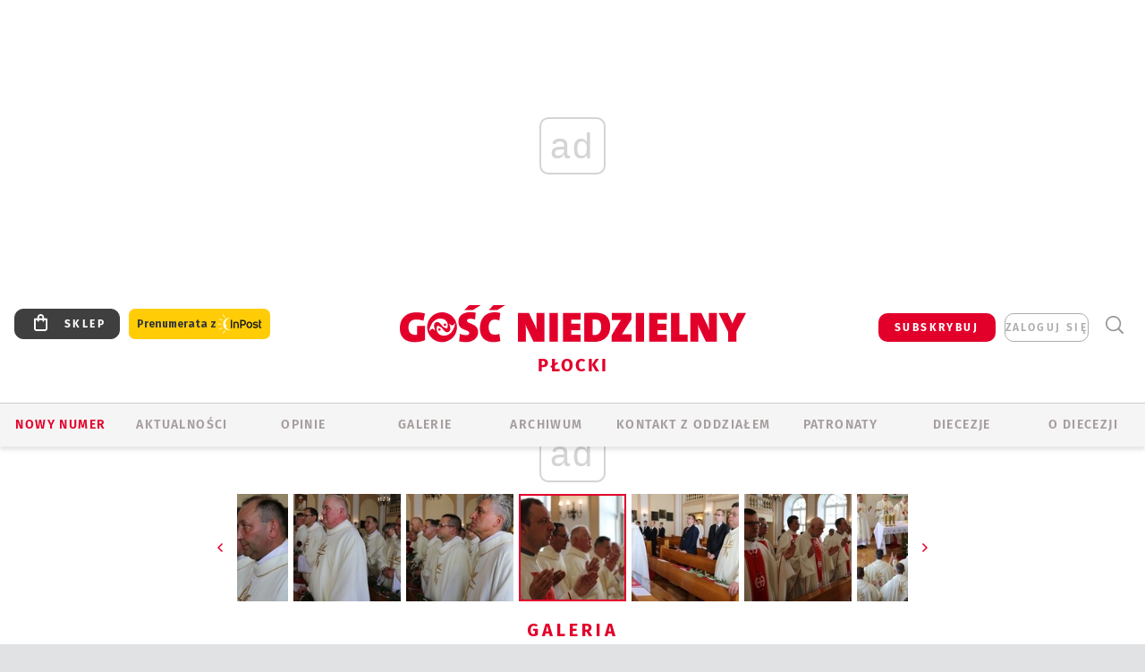

--- FILE ---
content_type: text/html; charset=utf-8
request_url: https://www.google.com/recaptcha/api2/anchor?ar=1&k=6LfKq5UUAAAAAMU4Rd1_l_MKSJAizQb5Mk_8bFA_&co=aHR0cHM6Ly9wbG9jay5nb3NjLnBsOjQ0Mw..&hl=en&v=PoyoqOPhxBO7pBk68S4YbpHZ&size=invisible&anchor-ms=20000&execute-ms=30000&cb=i7f5198lx2jd
body_size: 48597
content:
<!DOCTYPE HTML><html dir="ltr" lang="en"><head><meta http-equiv="Content-Type" content="text/html; charset=UTF-8">
<meta http-equiv="X-UA-Compatible" content="IE=edge">
<title>reCAPTCHA</title>
<style type="text/css">
/* cyrillic-ext */
@font-face {
  font-family: 'Roboto';
  font-style: normal;
  font-weight: 400;
  font-stretch: 100%;
  src: url(//fonts.gstatic.com/s/roboto/v48/KFO7CnqEu92Fr1ME7kSn66aGLdTylUAMa3GUBHMdazTgWw.woff2) format('woff2');
  unicode-range: U+0460-052F, U+1C80-1C8A, U+20B4, U+2DE0-2DFF, U+A640-A69F, U+FE2E-FE2F;
}
/* cyrillic */
@font-face {
  font-family: 'Roboto';
  font-style: normal;
  font-weight: 400;
  font-stretch: 100%;
  src: url(//fonts.gstatic.com/s/roboto/v48/KFO7CnqEu92Fr1ME7kSn66aGLdTylUAMa3iUBHMdazTgWw.woff2) format('woff2');
  unicode-range: U+0301, U+0400-045F, U+0490-0491, U+04B0-04B1, U+2116;
}
/* greek-ext */
@font-face {
  font-family: 'Roboto';
  font-style: normal;
  font-weight: 400;
  font-stretch: 100%;
  src: url(//fonts.gstatic.com/s/roboto/v48/KFO7CnqEu92Fr1ME7kSn66aGLdTylUAMa3CUBHMdazTgWw.woff2) format('woff2');
  unicode-range: U+1F00-1FFF;
}
/* greek */
@font-face {
  font-family: 'Roboto';
  font-style: normal;
  font-weight: 400;
  font-stretch: 100%;
  src: url(//fonts.gstatic.com/s/roboto/v48/KFO7CnqEu92Fr1ME7kSn66aGLdTylUAMa3-UBHMdazTgWw.woff2) format('woff2');
  unicode-range: U+0370-0377, U+037A-037F, U+0384-038A, U+038C, U+038E-03A1, U+03A3-03FF;
}
/* math */
@font-face {
  font-family: 'Roboto';
  font-style: normal;
  font-weight: 400;
  font-stretch: 100%;
  src: url(//fonts.gstatic.com/s/roboto/v48/KFO7CnqEu92Fr1ME7kSn66aGLdTylUAMawCUBHMdazTgWw.woff2) format('woff2');
  unicode-range: U+0302-0303, U+0305, U+0307-0308, U+0310, U+0312, U+0315, U+031A, U+0326-0327, U+032C, U+032F-0330, U+0332-0333, U+0338, U+033A, U+0346, U+034D, U+0391-03A1, U+03A3-03A9, U+03B1-03C9, U+03D1, U+03D5-03D6, U+03F0-03F1, U+03F4-03F5, U+2016-2017, U+2034-2038, U+203C, U+2040, U+2043, U+2047, U+2050, U+2057, U+205F, U+2070-2071, U+2074-208E, U+2090-209C, U+20D0-20DC, U+20E1, U+20E5-20EF, U+2100-2112, U+2114-2115, U+2117-2121, U+2123-214F, U+2190, U+2192, U+2194-21AE, U+21B0-21E5, U+21F1-21F2, U+21F4-2211, U+2213-2214, U+2216-22FF, U+2308-230B, U+2310, U+2319, U+231C-2321, U+2336-237A, U+237C, U+2395, U+239B-23B7, U+23D0, U+23DC-23E1, U+2474-2475, U+25AF, U+25B3, U+25B7, U+25BD, U+25C1, U+25CA, U+25CC, U+25FB, U+266D-266F, U+27C0-27FF, U+2900-2AFF, U+2B0E-2B11, U+2B30-2B4C, U+2BFE, U+3030, U+FF5B, U+FF5D, U+1D400-1D7FF, U+1EE00-1EEFF;
}
/* symbols */
@font-face {
  font-family: 'Roboto';
  font-style: normal;
  font-weight: 400;
  font-stretch: 100%;
  src: url(//fonts.gstatic.com/s/roboto/v48/KFO7CnqEu92Fr1ME7kSn66aGLdTylUAMaxKUBHMdazTgWw.woff2) format('woff2');
  unicode-range: U+0001-000C, U+000E-001F, U+007F-009F, U+20DD-20E0, U+20E2-20E4, U+2150-218F, U+2190, U+2192, U+2194-2199, U+21AF, U+21E6-21F0, U+21F3, U+2218-2219, U+2299, U+22C4-22C6, U+2300-243F, U+2440-244A, U+2460-24FF, U+25A0-27BF, U+2800-28FF, U+2921-2922, U+2981, U+29BF, U+29EB, U+2B00-2BFF, U+4DC0-4DFF, U+FFF9-FFFB, U+10140-1018E, U+10190-1019C, U+101A0, U+101D0-101FD, U+102E0-102FB, U+10E60-10E7E, U+1D2C0-1D2D3, U+1D2E0-1D37F, U+1F000-1F0FF, U+1F100-1F1AD, U+1F1E6-1F1FF, U+1F30D-1F30F, U+1F315, U+1F31C, U+1F31E, U+1F320-1F32C, U+1F336, U+1F378, U+1F37D, U+1F382, U+1F393-1F39F, U+1F3A7-1F3A8, U+1F3AC-1F3AF, U+1F3C2, U+1F3C4-1F3C6, U+1F3CA-1F3CE, U+1F3D4-1F3E0, U+1F3ED, U+1F3F1-1F3F3, U+1F3F5-1F3F7, U+1F408, U+1F415, U+1F41F, U+1F426, U+1F43F, U+1F441-1F442, U+1F444, U+1F446-1F449, U+1F44C-1F44E, U+1F453, U+1F46A, U+1F47D, U+1F4A3, U+1F4B0, U+1F4B3, U+1F4B9, U+1F4BB, U+1F4BF, U+1F4C8-1F4CB, U+1F4D6, U+1F4DA, U+1F4DF, U+1F4E3-1F4E6, U+1F4EA-1F4ED, U+1F4F7, U+1F4F9-1F4FB, U+1F4FD-1F4FE, U+1F503, U+1F507-1F50B, U+1F50D, U+1F512-1F513, U+1F53E-1F54A, U+1F54F-1F5FA, U+1F610, U+1F650-1F67F, U+1F687, U+1F68D, U+1F691, U+1F694, U+1F698, U+1F6AD, U+1F6B2, U+1F6B9-1F6BA, U+1F6BC, U+1F6C6-1F6CF, U+1F6D3-1F6D7, U+1F6E0-1F6EA, U+1F6F0-1F6F3, U+1F6F7-1F6FC, U+1F700-1F7FF, U+1F800-1F80B, U+1F810-1F847, U+1F850-1F859, U+1F860-1F887, U+1F890-1F8AD, U+1F8B0-1F8BB, U+1F8C0-1F8C1, U+1F900-1F90B, U+1F93B, U+1F946, U+1F984, U+1F996, U+1F9E9, U+1FA00-1FA6F, U+1FA70-1FA7C, U+1FA80-1FA89, U+1FA8F-1FAC6, U+1FACE-1FADC, U+1FADF-1FAE9, U+1FAF0-1FAF8, U+1FB00-1FBFF;
}
/* vietnamese */
@font-face {
  font-family: 'Roboto';
  font-style: normal;
  font-weight: 400;
  font-stretch: 100%;
  src: url(//fonts.gstatic.com/s/roboto/v48/KFO7CnqEu92Fr1ME7kSn66aGLdTylUAMa3OUBHMdazTgWw.woff2) format('woff2');
  unicode-range: U+0102-0103, U+0110-0111, U+0128-0129, U+0168-0169, U+01A0-01A1, U+01AF-01B0, U+0300-0301, U+0303-0304, U+0308-0309, U+0323, U+0329, U+1EA0-1EF9, U+20AB;
}
/* latin-ext */
@font-face {
  font-family: 'Roboto';
  font-style: normal;
  font-weight: 400;
  font-stretch: 100%;
  src: url(//fonts.gstatic.com/s/roboto/v48/KFO7CnqEu92Fr1ME7kSn66aGLdTylUAMa3KUBHMdazTgWw.woff2) format('woff2');
  unicode-range: U+0100-02BA, U+02BD-02C5, U+02C7-02CC, U+02CE-02D7, U+02DD-02FF, U+0304, U+0308, U+0329, U+1D00-1DBF, U+1E00-1E9F, U+1EF2-1EFF, U+2020, U+20A0-20AB, U+20AD-20C0, U+2113, U+2C60-2C7F, U+A720-A7FF;
}
/* latin */
@font-face {
  font-family: 'Roboto';
  font-style: normal;
  font-weight: 400;
  font-stretch: 100%;
  src: url(//fonts.gstatic.com/s/roboto/v48/KFO7CnqEu92Fr1ME7kSn66aGLdTylUAMa3yUBHMdazQ.woff2) format('woff2');
  unicode-range: U+0000-00FF, U+0131, U+0152-0153, U+02BB-02BC, U+02C6, U+02DA, U+02DC, U+0304, U+0308, U+0329, U+2000-206F, U+20AC, U+2122, U+2191, U+2193, U+2212, U+2215, U+FEFF, U+FFFD;
}
/* cyrillic-ext */
@font-face {
  font-family: 'Roboto';
  font-style: normal;
  font-weight: 500;
  font-stretch: 100%;
  src: url(//fonts.gstatic.com/s/roboto/v48/KFO7CnqEu92Fr1ME7kSn66aGLdTylUAMa3GUBHMdazTgWw.woff2) format('woff2');
  unicode-range: U+0460-052F, U+1C80-1C8A, U+20B4, U+2DE0-2DFF, U+A640-A69F, U+FE2E-FE2F;
}
/* cyrillic */
@font-face {
  font-family: 'Roboto';
  font-style: normal;
  font-weight: 500;
  font-stretch: 100%;
  src: url(//fonts.gstatic.com/s/roboto/v48/KFO7CnqEu92Fr1ME7kSn66aGLdTylUAMa3iUBHMdazTgWw.woff2) format('woff2');
  unicode-range: U+0301, U+0400-045F, U+0490-0491, U+04B0-04B1, U+2116;
}
/* greek-ext */
@font-face {
  font-family: 'Roboto';
  font-style: normal;
  font-weight: 500;
  font-stretch: 100%;
  src: url(//fonts.gstatic.com/s/roboto/v48/KFO7CnqEu92Fr1ME7kSn66aGLdTylUAMa3CUBHMdazTgWw.woff2) format('woff2');
  unicode-range: U+1F00-1FFF;
}
/* greek */
@font-face {
  font-family: 'Roboto';
  font-style: normal;
  font-weight: 500;
  font-stretch: 100%;
  src: url(//fonts.gstatic.com/s/roboto/v48/KFO7CnqEu92Fr1ME7kSn66aGLdTylUAMa3-UBHMdazTgWw.woff2) format('woff2');
  unicode-range: U+0370-0377, U+037A-037F, U+0384-038A, U+038C, U+038E-03A1, U+03A3-03FF;
}
/* math */
@font-face {
  font-family: 'Roboto';
  font-style: normal;
  font-weight: 500;
  font-stretch: 100%;
  src: url(//fonts.gstatic.com/s/roboto/v48/KFO7CnqEu92Fr1ME7kSn66aGLdTylUAMawCUBHMdazTgWw.woff2) format('woff2');
  unicode-range: U+0302-0303, U+0305, U+0307-0308, U+0310, U+0312, U+0315, U+031A, U+0326-0327, U+032C, U+032F-0330, U+0332-0333, U+0338, U+033A, U+0346, U+034D, U+0391-03A1, U+03A3-03A9, U+03B1-03C9, U+03D1, U+03D5-03D6, U+03F0-03F1, U+03F4-03F5, U+2016-2017, U+2034-2038, U+203C, U+2040, U+2043, U+2047, U+2050, U+2057, U+205F, U+2070-2071, U+2074-208E, U+2090-209C, U+20D0-20DC, U+20E1, U+20E5-20EF, U+2100-2112, U+2114-2115, U+2117-2121, U+2123-214F, U+2190, U+2192, U+2194-21AE, U+21B0-21E5, U+21F1-21F2, U+21F4-2211, U+2213-2214, U+2216-22FF, U+2308-230B, U+2310, U+2319, U+231C-2321, U+2336-237A, U+237C, U+2395, U+239B-23B7, U+23D0, U+23DC-23E1, U+2474-2475, U+25AF, U+25B3, U+25B7, U+25BD, U+25C1, U+25CA, U+25CC, U+25FB, U+266D-266F, U+27C0-27FF, U+2900-2AFF, U+2B0E-2B11, U+2B30-2B4C, U+2BFE, U+3030, U+FF5B, U+FF5D, U+1D400-1D7FF, U+1EE00-1EEFF;
}
/* symbols */
@font-face {
  font-family: 'Roboto';
  font-style: normal;
  font-weight: 500;
  font-stretch: 100%;
  src: url(//fonts.gstatic.com/s/roboto/v48/KFO7CnqEu92Fr1ME7kSn66aGLdTylUAMaxKUBHMdazTgWw.woff2) format('woff2');
  unicode-range: U+0001-000C, U+000E-001F, U+007F-009F, U+20DD-20E0, U+20E2-20E4, U+2150-218F, U+2190, U+2192, U+2194-2199, U+21AF, U+21E6-21F0, U+21F3, U+2218-2219, U+2299, U+22C4-22C6, U+2300-243F, U+2440-244A, U+2460-24FF, U+25A0-27BF, U+2800-28FF, U+2921-2922, U+2981, U+29BF, U+29EB, U+2B00-2BFF, U+4DC0-4DFF, U+FFF9-FFFB, U+10140-1018E, U+10190-1019C, U+101A0, U+101D0-101FD, U+102E0-102FB, U+10E60-10E7E, U+1D2C0-1D2D3, U+1D2E0-1D37F, U+1F000-1F0FF, U+1F100-1F1AD, U+1F1E6-1F1FF, U+1F30D-1F30F, U+1F315, U+1F31C, U+1F31E, U+1F320-1F32C, U+1F336, U+1F378, U+1F37D, U+1F382, U+1F393-1F39F, U+1F3A7-1F3A8, U+1F3AC-1F3AF, U+1F3C2, U+1F3C4-1F3C6, U+1F3CA-1F3CE, U+1F3D4-1F3E0, U+1F3ED, U+1F3F1-1F3F3, U+1F3F5-1F3F7, U+1F408, U+1F415, U+1F41F, U+1F426, U+1F43F, U+1F441-1F442, U+1F444, U+1F446-1F449, U+1F44C-1F44E, U+1F453, U+1F46A, U+1F47D, U+1F4A3, U+1F4B0, U+1F4B3, U+1F4B9, U+1F4BB, U+1F4BF, U+1F4C8-1F4CB, U+1F4D6, U+1F4DA, U+1F4DF, U+1F4E3-1F4E6, U+1F4EA-1F4ED, U+1F4F7, U+1F4F9-1F4FB, U+1F4FD-1F4FE, U+1F503, U+1F507-1F50B, U+1F50D, U+1F512-1F513, U+1F53E-1F54A, U+1F54F-1F5FA, U+1F610, U+1F650-1F67F, U+1F687, U+1F68D, U+1F691, U+1F694, U+1F698, U+1F6AD, U+1F6B2, U+1F6B9-1F6BA, U+1F6BC, U+1F6C6-1F6CF, U+1F6D3-1F6D7, U+1F6E0-1F6EA, U+1F6F0-1F6F3, U+1F6F7-1F6FC, U+1F700-1F7FF, U+1F800-1F80B, U+1F810-1F847, U+1F850-1F859, U+1F860-1F887, U+1F890-1F8AD, U+1F8B0-1F8BB, U+1F8C0-1F8C1, U+1F900-1F90B, U+1F93B, U+1F946, U+1F984, U+1F996, U+1F9E9, U+1FA00-1FA6F, U+1FA70-1FA7C, U+1FA80-1FA89, U+1FA8F-1FAC6, U+1FACE-1FADC, U+1FADF-1FAE9, U+1FAF0-1FAF8, U+1FB00-1FBFF;
}
/* vietnamese */
@font-face {
  font-family: 'Roboto';
  font-style: normal;
  font-weight: 500;
  font-stretch: 100%;
  src: url(//fonts.gstatic.com/s/roboto/v48/KFO7CnqEu92Fr1ME7kSn66aGLdTylUAMa3OUBHMdazTgWw.woff2) format('woff2');
  unicode-range: U+0102-0103, U+0110-0111, U+0128-0129, U+0168-0169, U+01A0-01A1, U+01AF-01B0, U+0300-0301, U+0303-0304, U+0308-0309, U+0323, U+0329, U+1EA0-1EF9, U+20AB;
}
/* latin-ext */
@font-face {
  font-family: 'Roboto';
  font-style: normal;
  font-weight: 500;
  font-stretch: 100%;
  src: url(//fonts.gstatic.com/s/roboto/v48/KFO7CnqEu92Fr1ME7kSn66aGLdTylUAMa3KUBHMdazTgWw.woff2) format('woff2');
  unicode-range: U+0100-02BA, U+02BD-02C5, U+02C7-02CC, U+02CE-02D7, U+02DD-02FF, U+0304, U+0308, U+0329, U+1D00-1DBF, U+1E00-1E9F, U+1EF2-1EFF, U+2020, U+20A0-20AB, U+20AD-20C0, U+2113, U+2C60-2C7F, U+A720-A7FF;
}
/* latin */
@font-face {
  font-family: 'Roboto';
  font-style: normal;
  font-weight: 500;
  font-stretch: 100%;
  src: url(//fonts.gstatic.com/s/roboto/v48/KFO7CnqEu92Fr1ME7kSn66aGLdTylUAMa3yUBHMdazQ.woff2) format('woff2');
  unicode-range: U+0000-00FF, U+0131, U+0152-0153, U+02BB-02BC, U+02C6, U+02DA, U+02DC, U+0304, U+0308, U+0329, U+2000-206F, U+20AC, U+2122, U+2191, U+2193, U+2212, U+2215, U+FEFF, U+FFFD;
}
/* cyrillic-ext */
@font-face {
  font-family: 'Roboto';
  font-style: normal;
  font-weight: 900;
  font-stretch: 100%;
  src: url(//fonts.gstatic.com/s/roboto/v48/KFO7CnqEu92Fr1ME7kSn66aGLdTylUAMa3GUBHMdazTgWw.woff2) format('woff2');
  unicode-range: U+0460-052F, U+1C80-1C8A, U+20B4, U+2DE0-2DFF, U+A640-A69F, U+FE2E-FE2F;
}
/* cyrillic */
@font-face {
  font-family: 'Roboto';
  font-style: normal;
  font-weight: 900;
  font-stretch: 100%;
  src: url(//fonts.gstatic.com/s/roboto/v48/KFO7CnqEu92Fr1ME7kSn66aGLdTylUAMa3iUBHMdazTgWw.woff2) format('woff2');
  unicode-range: U+0301, U+0400-045F, U+0490-0491, U+04B0-04B1, U+2116;
}
/* greek-ext */
@font-face {
  font-family: 'Roboto';
  font-style: normal;
  font-weight: 900;
  font-stretch: 100%;
  src: url(//fonts.gstatic.com/s/roboto/v48/KFO7CnqEu92Fr1ME7kSn66aGLdTylUAMa3CUBHMdazTgWw.woff2) format('woff2');
  unicode-range: U+1F00-1FFF;
}
/* greek */
@font-face {
  font-family: 'Roboto';
  font-style: normal;
  font-weight: 900;
  font-stretch: 100%;
  src: url(//fonts.gstatic.com/s/roboto/v48/KFO7CnqEu92Fr1ME7kSn66aGLdTylUAMa3-UBHMdazTgWw.woff2) format('woff2');
  unicode-range: U+0370-0377, U+037A-037F, U+0384-038A, U+038C, U+038E-03A1, U+03A3-03FF;
}
/* math */
@font-face {
  font-family: 'Roboto';
  font-style: normal;
  font-weight: 900;
  font-stretch: 100%;
  src: url(//fonts.gstatic.com/s/roboto/v48/KFO7CnqEu92Fr1ME7kSn66aGLdTylUAMawCUBHMdazTgWw.woff2) format('woff2');
  unicode-range: U+0302-0303, U+0305, U+0307-0308, U+0310, U+0312, U+0315, U+031A, U+0326-0327, U+032C, U+032F-0330, U+0332-0333, U+0338, U+033A, U+0346, U+034D, U+0391-03A1, U+03A3-03A9, U+03B1-03C9, U+03D1, U+03D5-03D6, U+03F0-03F1, U+03F4-03F5, U+2016-2017, U+2034-2038, U+203C, U+2040, U+2043, U+2047, U+2050, U+2057, U+205F, U+2070-2071, U+2074-208E, U+2090-209C, U+20D0-20DC, U+20E1, U+20E5-20EF, U+2100-2112, U+2114-2115, U+2117-2121, U+2123-214F, U+2190, U+2192, U+2194-21AE, U+21B0-21E5, U+21F1-21F2, U+21F4-2211, U+2213-2214, U+2216-22FF, U+2308-230B, U+2310, U+2319, U+231C-2321, U+2336-237A, U+237C, U+2395, U+239B-23B7, U+23D0, U+23DC-23E1, U+2474-2475, U+25AF, U+25B3, U+25B7, U+25BD, U+25C1, U+25CA, U+25CC, U+25FB, U+266D-266F, U+27C0-27FF, U+2900-2AFF, U+2B0E-2B11, U+2B30-2B4C, U+2BFE, U+3030, U+FF5B, U+FF5D, U+1D400-1D7FF, U+1EE00-1EEFF;
}
/* symbols */
@font-face {
  font-family: 'Roboto';
  font-style: normal;
  font-weight: 900;
  font-stretch: 100%;
  src: url(//fonts.gstatic.com/s/roboto/v48/KFO7CnqEu92Fr1ME7kSn66aGLdTylUAMaxKUBHMdazTgWw.woff2) format('woff2');
  unicode-range: U+0001-000C, U+000E-001F, U+007F-009F, U+20DD-20E0, U+20E2-20E4, U+2150-218F, U+2190, U+2192, U+2194-2199, U+21AF, U+21E6-21F0, U+21F3, U+2218-2219, U+2299, U+22C4-22C6, U+2300-243F, U+2440-244A, U+2460-24FF, U+25A0-27BF, U+2800-28FF, U+2921-2922, U+2981, U+29BF, U+29EB, U+2B00-2BFF, U+4DC0-4DFF, U+FFF9-FFFB, U+10140-1018E, U+10190-1019C, U+101A0, U+101D0-101FD, U+102E0-102FB, U+10E60-10E7E, U+1D2C0-1D2D3, U+1D2E0-1D37F, U+1F000-1F0FF, U+1F100-1F1AD, U+1F1E6-1F1FF, U+1F30D-1F30F, U+1F315, U+1F31C, U+1F31E, U+1F320-1F32C, U+1F336, U+1F378, U+1F37D, U+1F382, U+1F393-1F39F, U+1F3A7-1F3A8, U+1F3AC-1F3AF, U+1F3C2, U+1F3C4-1F3C6, U+1F3CA-1F3CE, U+1F3D4-1F3E0, U+1F3ED, U+1F3F1-1F3F3, U+1F3F5-1F3F7, U+1F408, U+1F415, U+1F41F, U+1F426, U+1F43F, U+1F441-1F442, U+1F444, U+1F446-1F449, U+1F44C-1F44E, U+1F453, U+1F46A, U+1F47D, U+1F4A3, U+1F4B0, U+1F4B3, U+1F4B9, U+1F4BB, U+1F4BF, U+1F4C8-1F4CB, U+1F4D6, U+1F4DA, U+1F4DF, U+1F4E3-1F4E6, U+1F4EA-1F4ED, U+1F4F7, U+1F4F9-1F4FB, U+1F4FD-1F4FE, U+1F503, U+1F507-1F50B, U+1F50D, U+1F512-1F513, U+1F53E-1F54A, U+1F54F-1F5FA, U+1F610, U+1F650-1F67F, U+1F687, U+1F68D, U+1F691, U+1F694, U+1F698, U+1F6AD, U+1F6B2, U+1F6B9-1F6BA, U+1F6BC, U+1F6C6-1F6CF, U+1F6D3-1F6D7, U+1F6E0-1F6EA, U+1F6F0-1F6F3, U+1F6F7-1F6FC, U+1F700-1F7FF, U+1F800-1F80B, U+1F810-1F847, U+1F850-1F859, U+1F860-1F887, U+1F890-1F8AD, U+1F8B0-1F8BB, U+1F8C0-1F8C1, U+1F900-1F90B, U+1F93B, U+1F946, U+1F984, U+1F996, U+1F9E9, U+1FA00-1FA6F, U+1FA70-1FA7C, U+1FA80-1FA89, U+1FA8F-1FAC6, U+1FACE-1FADC, U+1FADF-1FAE9, U+1FAF0-1FAF8, U+1FB00-1FBFF;
}
/* vietnamese */
@font-face {
  font-family: 'Roboto';
  font-style: normal;
  font-weight: 900;
  font-stretch: 100%;
  src: url(//fonts.gstatic.com/s/roboto/v48/KFO7CnqEu92Fr1ME7kSn66aGLdTylUAMa3OUBHMdazTgWw.woff2) format('woff2');
  unicode-range: U+0102-0103, U+0110-0111, U+0128-0129, U+0168-0169, U+01A0-01A1, U+01AF-01B0, U+0300-0301, U+0303-0304, U+0308-0309, U+0323, U+0329, U+1EA0-1EF9, U+20AB;
}
/* latin-ext */
@font-face {
  font-family: 'Roboto';
  font-style: normal;
  font-weight: 900;
  font-stretch: 100%;
  src: url(//fonts.gstatic.com/s/roboto/v48/KFO7CnqEu92Fr1ME7kSn66aGLdTylUAMa3KUBHMdazTgWw.woff2) format('woff2');
  unicode-range: U+0100-02BA, U+02BD-02C5, U+02C7-02CC, U+02CE-02D7, U+02DD-02FF, U+0304, U+0308, U+0329, U+1D00-1DBF, U+1E00-1E9F, U+1EF2-1EFF, U+2020, U+20A0-20AB, U+20AD-20C0, U+2113, U+2C60-2C7F, U+A720-A7FF;
}
/* latin */
@font-face {
  font-family: 'Roboto';
  font-style: normal;
  font-weight: 900;
  font-stretch: 100%;
  src: url(//fonts.gstatic.com/s/roboto/v48/KFO7CnqEu92Fr1ME7kSn66aGLdTylUAMa3yUBHMdazQ.woff2) format('woff2');
  unicode-range: U+0000-00FF, U+0131, U+0152-0153, U+02BB-02BC, U+02C6, U+02DA, U+02DC, U+0304, U+0308, U+0329, U+2000-206F, U+20AC, U+2122, U+2191, U+2193, U+2212, U+2215, U+FEFF, U+FFFD;
}

</style>
<link rel="stylesheet" type="text/css" href="https://www.gstatic.com/recaptcha/releases/PoyoqOPhxBO7pBk68S4YbpHZ/styles__ltr.css">
<script nonce="0CTvrZEdgkAutCV4PWlw9A" type="text/javascript">window['__recaptcha_api'] = 'https://www.google.com/recaptcha/api2/';</script>
<script type="text/javascript" src="https://www.gstatic.com/recaptcha/releases/PoyoqOPhxBO7pBk68S4YbpHZ/recaptcha__en.js" nonce="0CTvrZEdgkAutCV4PWlw9A">
      
    </script></head>
<body><div id="rc-anchor-alert" class="rc-anchor-alert"></div>
<input type="hidden" id="recaptcha-token" value="[base64]">
<script type="text/javascript" nonce="0CTvrZEdgkAutCV4PWlw9A">
      recaptcha.anchor.Main.init("[\x22ainput\x22,[\x22bgdata\x22,\x22\x22,\[base64]/[base64]/[base64]/[base64]/[base64]/UltsKytdPUU6KEU8MjA0OD9SW2wrK109RT4+NnwxOTI6KChFJjY0NTEyKT09NTUyOTYmJk0rMTxjLmxlbmd0aCYmKGMuY2hhckNvZGVBdChNKzEpJjY0NTEyKT09NTYzMjA/[base64]/[base64]/[base64]/[base64]/[base64]/[base64]/[base64]\x22,\[base64]\\u003d\x22,\x22KcOWe8KgYMKCdsOjDCpLW8OIw6TDtMOowrTCtcKHbUVybMKAV1dPwrDDiMK/wrPCjMKdPcOPGDBGVAYmWXtSccOAUMKZworCtsKWwqgww5TCqMOtw5dRfcOeTMOZbsOdw5wew5/ChMObwqzDsMOswocpJUPCmmzChcORXEPCp8K1w6rDpybDr3HCncK6wo1zJ8OvXMOcw4nCnybDpzx5wo/DoMKBUcO9w6LDhMOBw7RFGsOtw5rDgMOcN8KmwqNQdMKASRHDk8Kqw6nCsScSw4HDvsKTaGDDm2XDs8Kqw790w4oFGsKRw55JesOtdxrCrMK/FCbCmnbDiz1zcMOKUnPDk1zClx/[base64]/[base64]/[base64]/woFLWg8CwoHDslbCsypyacKScsKywqDCicOIw60iwoLCk8K+w6MbQg1NESZrwr9Tw47DvsODfMKEOg3CjcKFwqLDjsObLMOxdcOeFMKRUMK8aADDrhjCqy/DgE3CksOhJQzDhmrDlcK9w4EdwpLDiQN4wr/DsMOXXMK/flFqaE0nw7llU8KNwq3DtmVTEcKjwoAjw7syDXzCundfe0crADvCiGtXajXDmzDDk3lCw5/DnWVvw4jCv8K3U2VFwp/CosKow5F+w7l9w7R6asOnwqzCoDzDmlfCn39dw6TDtU/CkMKIwrQvwooObMK9wrbCv8Orwr5zw6wvw6DDsi3CgRVoTh/[base64]/CnW7Cl8KBwpHCn8KfJRLCqMORAScVwqUSDmUxw6MAVV3CqjbDlxU8HsOHX8Klw4DDvXjDm8OXw6rDunfDh0nDnmDCp8K5wotmw4kZAEIPEcKJw5DCmiXCjcO5wqnCh2FYNVpeFzjDvxduwpzDvxxWwqtceHHCrsKOw4rDo8O+UXnCribCncKIL8OiHVsCwo/DkMO8wqnCnlM2KMOaJsOEwqvCgnTCrxPDqlbChgrCoxtOOMKTC3dTFS8ywrRsdcOIw5kjD8KPYk4BQlrDtjDCvMKKBz/[base64]/[base64]/[base64]/CjCsHXsKHwqDDilBdAAbCtB0two5GBsKoTXdpRE7Cq3ZJw4VrwoHDiCPDv2ckwqFwDTTCkFLCgMO2wrBwVlPDp8K0wpDCjsOPw7sqX8ORXj/DusOBMThLw4UlTSlkbcOQLMKhP1/DuB8VeEHCmF1Lw5FWFXjDtsOMLMOkwp/DomzCh8OEw7XDocKCOzBowrjCusO1w7lRwpZpW8K+CsKzMcOfw55pw7fDvjvChsOEJzjCj2rCnMKRbjvDnMONS8Ktw7fCu8Kzw6wow7pSPUDDh8OZZxMMwrbChFTCo3DDgQUXNXINwpfCqQoMNW7CiXjClcOrYzgmw6t5MS4RWsK+d8OFFnLCv1DDqMO4w5UgwoB/dXVcw50Ww4TClSjCtW88HMKUJ2MnwqJPbsKlK8Opw7DDqhR2wqoLw6nCrknCmHzDkMK/PGfCknrCtmcRwrkvYTTCl8KhwpgsEcO7w6fDv17CjXjCvzFwDMOXU8OvWcKYHiwDWX5owpMxwpTDjC4bH8Oewp/DqsKtw54ySMOUc8Krw6sIw40SOMKewr/Dky/CujzDr8OAQjHCm8KrFsKVwqLCoEAgOULCqQvCvMOTwpJPFsO0bsKRwrVuwp9ia2jDtMOcEcKiBDl0w4LDpXhaw7JceEbDmE9nw4Zyw6gnw7taESPCpCXCusOQw5nCusOFw4DCpUfCmsO2wpFCw5Y7w6wbeMKgScO1e8KyUBvCkcKLw77DpB7DssKHwoApw6jCgm/DmcOUwozDncOHwpjCuMK4VsKcBMKbYGIEw4YJwp5WLFXClnDCvUnCmcOLw6IrY8O2WEAVw5UkGcKNOCwcw6DCqcKDw6fCgsKwwoIJZcONwqzDgULDpMOKXMKuHzzCpMOKW2rCqcOGw4VVwozDkMO/wpMVDBLCusKqZSE+w7LCqSx7wpnDowZ+LEI8w6MOwqtOScKnAyzCjwzDicOXw4rChDlnw4LDgMK1w77CtMO/[base64]/ClxcFPFUpw6rDgMORwq3Cn0hTCC3Cm0bDk8KFHsOePVQnwrDDtMKnEMONwp53wqo+w6vCrXfDrXoFOF3DrsKmRMOvw5Y0w63CtnXDmWpKw4rCpkfDp8OnNlxtKyJOeHXDu356w6zDlmXDscK/w4LDpA/DucO/ZMKLwqPChMOFIsKKEj3DtTMcUMOHeWjDpsODZsKEQMKWw4LCmcKXwpwrwqzCo03CkzF3dUZZeEfDqWXDgsOJVcOkw7nCjMKYwpXCqcOQw4oxeAZKZhosdmYAYsKGwrnCoA/[base64]/DrsKdwoFEw4sBfcOnwr7Ck07CrcKcwpLDsMKPWcOBYwfDplbCmxvDiMOYwpTCrcKjwppQwr0vwq/DhkbCtsKpwrPCvGjDrMKuCxA6woU3w4JxS8KVwoMUWsK6w7DDlSbDvGTDlnIJwpB2wpzDgUrDiMOLU8OVwrDDkcKuw4kSEDDDjhYYwqtzwpNSwqY6w7h9BcKaBwfCncODw5rCvsKGYnlVwpdQWRFQw7vCvVjCpktoZcO/UADCuW3Di8OJw43DmTIlw7bCjcKxw6oSWcK3wozDgDLDpg3Dmzhhw7fDqlPDjiwSG8O6TcKtwrPDnQvDuBTDu8Kbwpk7wo18BMOYw7hFw5ABQcOJwr8gK8KlT2B7QMOIL8Oifzhtw6MzwqnCpcOpwpplwo3CpTHCtj1CcE/Csj/[base64]/DkGZLBMKww61BLivCssK0w6LDinXDvQ/[base64]/w4B2w5XCqE7CoR/DvEHCssOxwooKw7RywrzCjsOmZcOrdCDCtcKOwoMpw7llw554w45Jw68KwpBDw5okcGFZw756W2sSRhnChEwOw7DDscKXw6PCtMKeZ8OGFMObw7BTwqRecmfCrx5IK3wpw5XDpi1Nw4rDr8Kfw5ojVxlTw43CucKRTCvCm8K/DMK6CgrDg3FSCxXDgsO5SWtlbsKRNm7DicK7DMOQcDfDhDUMw5PDncK4LMKJw4DClw7CjMKKFVDCqFMEw79Awocbwo1UcsKRDgcLCWQyw5kCdD/DtcKdScOFwrvDm8KVwrRXGTXDikbDuGlFfBDDncO5N8K1wrEPUcK0A8KeRcKcwoQwVj81aTjClsK5w5tuwqDCucKywr01wo1Tw7VfOsKXw7Q5V8KTw4Y/Q03DjAZoAGjCqFHCij1/w7nCuSPDm8KMw6LCnDUwe8KqT3Q6ccOneMO/wonDiMO9w70fw7jCksOBWE3DhkVWw5/DgjRBIsKwwo1+w7nCrA/Cg1VXXGg6w7TDpcKYw51kwpsGw5TDpMKYNzLDsMKSwoE1wrcTSMKCZSLDrcKkwqHCkMOuw73DhGISwqbDhDE5w6McUhTDvMOfbxYfQTAHKsOdc8OyB2wkOcKsw6HDomtww6kbH0jDlFtcw6PDsEnDv8KFMTpVw6zDnVd6wqbDoCcUfD3DqB/Cg17CnMORwqXDg8O7c2fDhiPDpcOdDxcSw4zDhltDwq8wYsK2KsOIZgZiwqUYTcKzNEYlwosPwoXDmMKLGsOhfQnCmjzCllfCsXXDn8OKw7LDgMOnwrsmO8KDPSR/W00VMj3CkgXCpTfCixzDu3EBJsKaBcKawrbCqxbDolrDp8KyRjjDqsKyOcOJwrbClcKwSsOLOMKEw6QrH2kjw5PDlFPCusKZwqPCiD/CnlzDjSNkwrHCqMOrwqI8VsKpw6PCkxvDhcOnMCnDksO3wpU7HhcPCMKKH2M9w75JTMKhwpXCrsKncsKNw7DDsMOKwobClAJGwrJFwqA/w4bCv8OlalLCv0LCjcKlTWYSwphLwqx/K8K6XkQdw4TCqMKbw7M2N1sQQ8KBGMK5VsOXOSM5w4Qbw4h3T8O1SsOdPcKQTMOGw60ow4fCsMO5wqDCoFwQYcKMw5gkwqjClsKhwr0rwrl6KEpDa8Oxw6kIw6oETh/CrH3Dt8OYPzTDisOqwrvCsz3DnwtUYmpeLk7CiE3Cm8KpPxd6wrfDvsKZDFQ7KsORcVlVwql9w7R6OsOJwobClRw0wpIvJ1/Dsx/DiMOaw4ghJMOGDcOlwqEEaizCrsKIw5HCjsKhw7HDpcKMfjnCusKOG8Kow7ojeFhhLAnCj8Kkw4/DicKCwofDiDV/X0RWSxHCnsKVTMOYS8Klw73DpsKGwqtLRsObasKewpfDn8OxwozCkwowJ8KVOitHG8K5w6ZFY8K/cMOcw4TCo8KcWA5WN2jDucKxeMKWS3gTUGTDtMOuFntxNTgmwqFywpAeCcOcw5kbw6nDoHpgQG/[base64]/[base64]/DkcK8woVze8O1wop3wrrDiULCvCvDpcK/MRTCsCjCocOfCE7DgsOQw7TCjEVhPMOYJRLDrsKuF8OPdsKYw4EHwpNSw7jCksKZwq7Dk8KWw4AIwpbCkMKzwpfDkW/CvnMwBzhiSTYcw6BdJcOowrFNwrfClyQOCCvCllEVw54Gwpl4w7PChTfCnnkaw4fCmV4RwpvDtw/[base64]/CgcOEwoZ0ZzrClk99cCcaw5DDsMKRM8O8w4jCgyNrwqstWRfCj8O/UsOKMMKxaMKvw5jCmGN7wrjCo8KSwpIXwo/DtmHDtsOvZcOgw74owpTCr3DDhl93T03CmsOSw54TbH/[base64]/CgEQLCMOCw7jCi8OQYcKrYS3DvUNtw4AhwojCj8OxY1h4w43DgMKzJG/Dn8KQwrfCo27DisKpwoA1NMKaw6dsURvCpcK7wrfDkT3ClRPCl8OiWGTDh8O0GWTDhMKXwpskwpPCohNdwrTCuxrCowHChsODwqHDj2xywrjDvMKWwp/CgXrCrMO3wrnDm8OcdsKPYw4UGsOgQUtVbEMgw4J5w6fDth/DgSbDmcOVHTLDpxPCicOhKsKhw4LDvMOPwrdQw6bDqE/CijwySmEyw77Dj0PDs8OEw5fClsKqT8O2w58yBQgIwrEtAAF8MzoTPcOgPlfDncKzaigswr0Sw63Dr8K4f8KcQBPCpzsWw60jfF7CqSMtHMOQw7TDrE/CpwRwSsO7WjBdwrHDg2wuw5EXTMKSwqTDnMOxDsOtwp/CgV7CpzNuw6NMw4/DkcOlwpF1LMK0w5bDjsOXw581JsKjX8O5MX/CpT/CrcKlw71KTMKQEcOtw6VtCcKew4jDmn8zw4nDrg3DuQQWOCl1wroLaMOhw4zDhEvCisO7w5PDjVUgBsOuHsKfPEDCphzDtU5pHQ/Chg0kKMOZUAfCu8O5w45iMHrDk0bDiRvCssOKMsK+O8Kzw6rDu8O7wpwLDB9wwrLCtMOHLsOWLRgvw5kdw7TCizwpw6vDncK/wprCtsOsw4UDDnhLI8OUfcKiw67DvsK4B07DkcKsw5MCd8Kiwqxaw64Zwo7CjsO/FMKcG0hRcMKUSRvCtMKdLz98wqAKw7pceMOJH8KOZQlow7Ifw7rCoMKNZinCh8KdwpHDj0oMPMOvW3dZHMORBzrCisOnWcKAZ8KSH1fChRnDsMK+YEs9SRdSw7I8aiZMw7fCnhTDpz7DiVTCsQZvHMOFHHEHw41ywpfDg8KVw4nDgsKobDxRw7vDuShNw5obSz9+cB/CgjnDiyHDrMOcwqM3woXDgMOdwqMdP0gOCcK6w5vCsnXCqkjDoMKHMcKkwqjDlibCncKHesKBw6xKQT4oRsKYwrd4KEzDhMOcKcODw5nDrk5uRA7DsWQywoRywq/Djy7DnCtHwoLDkMK8wpcowr7CpXA0K8O0MW02wp11McK1f3XDhcK4PwLCoF1iwrVkFsO6FMOuw50/RcKcWA7Dv3hvwrwxwp94fzZsfcOkacK0wppeJcKoaMONXXEjwoHDqRrDlsKxwpBJL2YkaxEGwrzDl8O3w5bCuMOHVGDDt1NJK8KSw4sPZcKYw7DCpAsLw73CusKUPSdTwrM9D8O2JsK7wqFVM1TDsGFMcsO3MwvCmcKNJcKAXnfDtV3DlcOoUiMHwrldwprCrQvCnA/[base64]/CuMKCOsOPwpwAA8K0woZJwr/ChMKRK8ObBl3DrVkuYMKsw6Auwrgxw5d3w7lcwovCojN9VMK5WcOmwosUw4nDhsONAMOPWwLCvsOOw5nClMKqw7o6NcKFw6nDqCQABMKjwoknSnFFcsOZwpdXFBVjwrYmwoEzwrLDrMKyw4BMw65hw7DCtyVQVsKew7vCicOWw4/DkBXCh8KSNk4+w5o/LcK2w6hRKnbCmk7CuQtdwrjDvi7DulPCg8KLGMOuwqdDwobCkVbCmEnCusK/AgzDlcOuUcK2w6PDnGl1C2DCq8O6Y0fDvnViw6HDpsKbU2bDqcOUwoEfwrEMPcKkdcKieW/Co2nCqz0Hw71nfXvCjMKpw4rCucODw73CgMKJwoUKw7ZDwp/CucKowr3Dn8OwwoAIw7rClQjComdWw5PDuMKDw5HDgcK1wqPDhsK2FUfCjcK3dW9WL8KMBcKjGRbDoMKqwqpHw5nCm8KVw4zDlCkCasOWDcOiwqvCpcO8bg7CpiIDw6nCvcKcwrvDmMKTwootw78nwrvDhMKQw5vDjsKAHMKSTiXDscKKDsKWcHzDmMK9TW/CmsOaGVvClMKrRsOASMOUwp4mw5QawrFFwo/DpjvCtMKaVMKUw5nDuArDniogD0/CmVALM1HDpDrCnGrDgzLDu8Kdw7kyw5DCiMOsw5snw658AW9mwpY7J8OGVMOoNcKtwrUFw40xw7XCjw3DiMO7T8K8w57CkcOBw7x0GjTDrDDCocOqwr7Dhh0GLAlowpVUCsOKwqd8aMO6w7pvwpxZDMO4NSEfwp3Cr8KSc8Ofw4BNOi/CmSzDlBXCgnxeBivCji3Dj8OGawU1w7Vnw4jCnElLGjIRRsOdBiPDgcKle8OMwpd4Z8OJw5Uyw6rDt8OKw6cLw4ESw5BFcMKbw6gCM2rDlz1wwqMQw5PDmcO3FRUNUsOrDQ/[base64]/VMOuw4PDrFbDs8O9wq3Ds3RBBSzCrcKeNEbCj0pEPR7DjsO7w5DDmMOvwo7DvhHCnsKxACTClsKBwr8vw63Dg0Bnw7MBGsKWecKzwqvDgsK9eUFWw4zDmgZNfzx+e8Kaw69lVsOxw7XCr2/[base64]/[base64]/[base64]/DuxTCvifCkQTCrcOSw6vCucOQwpg2wrwOKyVRRElJw7/DlGHDgC3CjDzDpMKNOn0/d3xSwqgMwoBvVMKbw7h+b3vCicOhw7/CrMKfMMOIacKAw4zCtMK0woPDlTbCk8Ofw6PDj8KxAUsLwpDCt8O4wq7DnDM4w7zDl8Kbw7jCoHkAw5tCIcKnSj/[base64]/DoV7DjEE3wrIaZMOvw6gVw6PDhsOjF8KMw7HCn2Isw4k4DMOQw4cMblkDw4zCvMOaGsOlw5tHWCLCicK5c8Klw6jDv8OWwq57VcKVwovDosO/bMKiel/Dv8OpwpLDuQ/DqU3Dr8KTw7zCo8OjasOrwpLCg8OieXvCrG/[base64]/[base64]/Du0Rfw6s9wrdZdiPCsCdow5PCk8OEwr13DsOSw7gKaTvDlCpBfVFdwqXCjMKFS2A5wozDvsK3w5/Ch8OJCcObw4/Dh8KXw5gmw6zDhsOSw70Sw53CkMOvw5LCg0Blw4DDrx/DhMK4bxvCsADCmBrCkjEbE8KVLQjDgS5vwpxzw79+w5bCtT8fw597wrfDlcOQw5xrwp7Dg8KPPA9GKcKUf8OkMsKuwpPDggnCqSnDgn05wpfDsRHDnEtOR8OQw77DoMKjw7zCuMKIw5zCo8O+N8KHwpXDjg/DpDTDhsKPb8OwHMKmHSMvw5XDsW/[base64]/VDc/w6PDoMKswqtBw65zJMO5cDorwqrDh8KMFG3DmwDCmTh7Y8ODwoVaPsOEeEV1w5/DpCx3RsKbTMOGwp/Du8KZCcKYwoDDr2TCgsO2JkEHQhcUckzDnTvDtcKuRsKPI8OvFTvDk0QUMVcjHsKGw4QUw7XCvSo1IHxfOcOlwqFNR29hTwxowo1Owo8tMFkHP8Kxw4l9wps1TVk4EUpwLwXDt8O7InoBwp/CvcKybcKqEUDDpy3DsRIkZSnDisKiUsK5fsOfwrnDk27Dhjglw53Dk2/[base64]/ChMKmwrAjQsOdwqbDqHMzLzbCnSESw6sVwokOw4LCpg7CtcOVw6nCo05zwoLChcO2BQPClcOPw550wrDCtilcw5Fnwp4vw691w53DosKnSsKswowWwoV/[base64]/CvcKkw7cow6fCoyHCnsOIwojCi8K4wqkXKDTCsHR6RcOhRsOtfcKNPsOUHsO1w4IeAQHDpMOoWMOLRQ1PN8Kfw4A3w5zCosKXwoMtworDtcODwqrCjVZ5ZzlWYCJSDR7DmcOTwp7CkcOKbyYFC0TChsKEBDdgw7xHGT9ow7Z6SGoKc8Kcw5/DsVI7csO1NcOrJsKXwo1rw6nDoEhjw7/DlMKlPMKANsOmEMODwrhRdXrDhDrCsMKhccKIPUHDlRIxDBAmwqQMw5rDhcKhw5x9XMO1wrF8w4LCgwtIwovDminDnMOVPykdwr08IVlLw5XClUDCjsKwY8KVDyYDYsKMwqTDmQbDnsKPeMKAw7fCiU7DpAt/MMKJf2jCicK/w5obworDnTLDkF0hwqRhNCzCkMKuA8OZw5zDiAVKRw1SAcKldMKeKhXCv8OrK8KWw4ZjQMKCw5R/ecKSwpwtRFTDrsO8w6nDsMO4w6J/DhxkwoLCm3U0XCHDpAEEwoRVwr3DondKwqoNGzt4w7o0wonCgMKawoDDmyJww409TMOXwqYjNsK8w6PCvsO3O8O/w6Y/TAQkw7bDncK0UD7DvcOxw4hKw4LCgW8wwqEWZMKzw7LDpsO4CcKURyrCjxdwSn3CjcK8FH/Dh0rCo8KjwqLDp8ORw5kRURvCjGzCvn0SwqBoVMKcCcKMWlvDscKgwopawqh5K0DCrEzCkMK5FRZIGAw4IUzCmsKGwq0Kw5XCscKxwq8KBwEHIEAKX8OQCsOkw6FpasKGw4E5wrRXw4XCmgPDpjLCscK4YUEYw4bCswdww5/DksK/[base64]/Cn0vDq8Okw6DCrsKlwpvDncK1wrAwSsKUG0tXwpgYS1dvw5VmwoHCn8OewqlDNMKrbMO/G8KdV2fCmFTClTsLw5DCkMOHOwsydjzDmmwcBU/DlMKkTnHDvA3Cg27DvFItw51sUGHClMOPZcKLw5fCqMKJwoLCimkPOcKtSxHCtcK+wrHCsy7CgwzCqsOFYcO/[base64]/XMKANMKRAMO2w4PCi8KEaEAuw6bCqMOowo4ZXDBSQ3bCqjRnwrrCqMKCXGDCpl1PMCrDvQ/DpcKpZV97HXfCi2Jiw58swr7CqMO7wo/DkVrDq8K4JMOZw7bDiCoxw6HDtVbDt3NlWgjDsVV0wqEhQ8Ouw6sGwokhwpwzwocgwrRHTcK6w4gVwonDiiMQTDDCmcODbcOAD8O5w5YXG8O9TT/CgWBrwq/CiBvCrhpFw7Vsw7xQJ0RqDTzDk2jDl8OWAsOlBDLDjcKjw6F3KzlQw7/CmsKPfiLDiilIw7TDkcOFw4vCvcKwXcKJfBhyVyMEwpQ8wrk9w6tzwqLDsj/DhwfCpVUow7vCkHM+w7QrZV5iwqLCsTjCqcKzNRxrO2DDiWXCm8KAFHLDgsKiw5p2cBQnwrVCCMKSQsK/[base64]/CvsKXNlLDgV/CuCoFw6nDgVfDl8O6wovCvmdKS8K9X8KYw79yQsKtw7wHDsKPwqrCkjhVNAk8AGnDlRx2wooHOEcTdDs9w5M0woXDph9hL8OaQTDDtAnDj3XDqMKKdsKfw6RQWj0MwrUVQA8NccO6SUd0wo/[base64]/UCB+DcKscMK3ZWtOwqvChCjCrlnCgzjCgUrDhD5Dw5okYcOLbGcZwofCuSZgAXLCrEEXwo3DlW/DisKYw6PCpk47w4rCohsOwoLCocO3w5zDq8Koa3DCnsKuaBk1wp42woVFwrzDrE7CvAnDv1NyR8KNw6YFX8KNwogWDlPDoMOga1lFKcKHw4nDlQLCsiEgKWxTw6jDrsOQScOsw6lEwql4wrIrw7dkcMKIw4nDscO7cQPDksOKw5rCgcO/P3XCiMKnwpnCpFDDvG3DgcOXZx54TcKfw4Mbw5zDqFfCgsOzHcKsDDzDtEvCncKgPcOmd2sfw5ZAUsObwr0QVcKlBT0SwobCksONwp9swqk0N3PDoFIqwpXDgcKHwp3DgMKowodmMxHCn8KDL30rwpLDkcKYGhQzL8OIwrLDmhrDi8OmAGsEwq7ChcKnJMOPe0/CjMOGw7rDn8K5w6PDtmF6w4pJXxZ2w6FgenIZMlDDisOtH0PCr2TCp0nDgsOrK07CvcKOaCnChlPCnWUJMsO1w7LCkFDDhXgHM3jDv1/[base64]/w6IrQS5Ww448DcK0R8KHBnjClsKWwoXCjMOqHMOkwrotA8Orwo/Cj8Otw7RILcKvR8KFeQXCuMKNwp07wpRRwqfDkETCmMOsw5bCuxTDkcOwwoPDksKzF8OTa1pmw5/CjUkmWsOKwrPCk8Kew4zCgsKxTsK1wpvDt8OhLMO9wprDh8KBwpHDlWAZNUEVw5XCny7Dj0oAw5NYPRBKw7QeaMKAw68kw5DDiMOBB8KmRiVkQyPDuMOYCVAGX8KUw79tLsOuwofCinIrSsO5HMOTw7PDhxDCvMOlw414CMOEw4HDmyF9wpXDqsO3wrg3ITpXdsOYVg/[base64]/Cr0LDnhPCqcKQwrfDvRhLAcOTdsOAOsKaw4p2wpzChxzDgcOnw5ECJ8K0ZsKfR8OPQcO4w4Z2w6R4wp1xSsOvwr/DlcOaw6R6wrTCocOYw4JSwpIEw6Mnw5DDnQNGw5ssw6PDr8KfwoPCsBvCg37CjDTDtR7DtMOtwqfDmMKUwr5ZLwwYBVBIa3TDgSzCu8Oxw6PDmcKvbcKKw5dOGTvCuEsNVQvDpVJuZsKjPcKzDzrCinbDlzXCgDDDqz/CuMOdK1NpwqPDqsO0fFHCo8KLNsOjwpdYwqvDt8O6wrfCqcO4w6nDhMOUMcKscFXDvsOITVsZw7/[base64]/wpAMLDtLw6ImwrNCKMKlC8KcwrYiLxHCkEvDrQLCmsO/w6kJfCtlw5HCtsKHLMKlF8KxwqHDgcKCUhELMyzCgyfCuMKdS8KdWcK/CxfCt8KpEsKoTcKlNMK4w5DDrw/CvFUdZsOqwpHCoCHCsy8wwqHDiMONw4zCmMKrCFHCoMKawoQaw4PCn8Opw7bDjhrDjsK5wrrDnAzCiMKWwqTDu3bDg8OqdSnClsOJwpTDunzCgRDCripww6E/MsKNaMOxwo3DmxHCq8O6wqpzacK7w6HClcKOcDszw5/Dt23DqMK7wqZzw64CP8KaDMKfA8OSQwQbwpMnBcK3wqvCqUzClxZiwr/CsMK5K8OQw40yAcKXXjgEwp9LwoIeTMK+EcK+VMOfXHJSw43Cu8KpGmEObH9/MkdCSUbDhCQCJsKNXsKow7rDgMKaQkMwB8K9RDksUcK9w53DhB8QwoF3cjvChmlNLE/DtMOVw4TDucKTAw/CmlFcIEbCtXDDhMOCHnzCgg0RwqbCn8Kkw6DDixXDkBgAw6vCqcOjwqEVw7PCqsOzeMOILMKcw57Ct8OhOCo8FhzDnMOJesOew5cGMcOwfEvDjsO/[base64]/[base64]/QjsHFMObwqwnchgpBxBzJmzDr8KvwooUEcK0w4A1TMKbXHrCjB/DssO3wp7DuEJbw5DCsxd/HcKZw5HClVgTBsOnUGPDt8Kfw5HDlcK3OcO1QcOAwoXCuTnDrGFAGj3DjMKcEsKrwqrDvWPClMKhwqlfwrXCs0zCiRLCscOfKcKGw6kYasKRw4vDiMOsw6RnwoTDnzfCuiBnZhcTM2kuVcOLcyDCsC7Dt8O+wq3DgsOvwrouw6/CsBQ7wot0woPDr8KGQRQ/[base64]/HHDDhcOLwolnG8Kfw7DCpsOdSMKawqRQw49Lw7pNwrHDgsKbw7gKwpfCkX/DnG4dw4LDnB3CnzZpe1LCmFrClsKJw5bCtSjChMK9w7TDvALCgMOme8OVwozCucOFXTp6wqXDucONXWbDglx3w6/Cph8HwqsVMHnDsig6w7sTMCnDvA/Dqk/[base64]/DiynCl1zDkV8EwpnCllswwrvCngptaTvDv8KNw4IGw7E2GwPCh3JfwqPCl30ZPD/DgMKCw5LDnyxpQcKjw5wFw7HCtMKZwqnDlMKJMcK0wpo2J8O4fcKAccKHH3w1w6vCtcKrMcO7WyZbSMOaHyvCjcODw5Q5RBvDrkjDlRTCuMOnw4vDmTzCvmjCg8OCwqM/[base64]/Dq8K+w7gbw59qayHDt8KoTR/[base64]/DjcOzNsK9FyJoO8KyRWDCuMO6w4PDhcO2AAPDuMOVw6DDu8KaIik7woHCuW3Cum11w6N4H8K1w5cOwqEEesK5wozChCrClwU/wq3CvMKUJADDoMODw6sCHcKHGw3DiWPDjcOQw73DhCrCqsKfXizDpyXDgFdGLsKSw78hw7A/[base64]/CgBN0w73DkVFuwq7Cp8O2Yh1mVzLDnz3ClRkuaCt7w7t+wocvA8OLw5fChMKMRk5ewopXRUjCpsOKwq0SwpB4woTCtHPCrcKvFC7CghFJf8OaSRHDgyc9ZcOtw7VqdFR+XMOXw4oRLsKkFcKzGl4DLA3CkcOnS8KeSVPCpsKFPQjCiV/CthBewrbCgGgNTsK7w5rDiFY6Kg8fw6bDq8KtRQgROMKJIMKOw4bDvFDDusOkaMO4w419wpTCmcK2w7/CogfDpQPCoMOaw4jDuBXCoDHChMO3w5s2w58/w7NPVhMxw6TDvsKxw5wawpPDi8KqfsOLwpNALsOcw6VNES/CpzlSw7Ffw40Fw6w4wr3CiMOcDGDCk0bDiB3CrT3Dr8KiwqrCiMKPT8OaeMKdf2pfw65Uw7TCsWfDtMOjAsOVw6dww7HCmxkrBGfDgTnCg3hcwozDjGgYBQrDq8KYXxJQw6JcR8KaR3fCmxJPA8OPw7lAw47Dg8K9Zk/DlsKtwrd4KMOBFnrDvQQ6wrh3w4VTKTIcwrrDssOWw74cIlxPEAPCicKab8KXU8O/w49zBHokw5dPwqvCm1VywrfDtcKkcsKLFMK2PsOaWXTDhDdOf17Cv8KPwqMwQcK8w4DDpMOidyjCsnvDucOcA8KLwrYnwqfCqsODwovDlsK6QcO/w4TDomlCTcO5wrnCscOuK2nDmEEHN8OkKzFhw6zDjMKTVRjDki8vYMO0wqR/TH1pPiTCj8K4w6N1aMOlCVvCliDCq8KDwpgewpc2wprCvHHDr2QfwoHCmMKLwr1HKMKET8OlMyjCtcKFH1UUwopLLFI2Ek/ChcKYwp0nZA1sH8KzwrDCkVLDksKwwrl/w5F2wofDhMKTIEA2V8O0IRTCoTrDvcOfw6ocGn7CqMKRY3bDpcOrw4pKw6tvwqt7G3/DnsOLMcKPd8KeelZ7w6rDqXFlGQbDgklbMsOkIx5rwqnCjsOoB0/Dr8KAOcKZw6XCk8OcK8OTwqg/[base64]/w6BOO8OYwoIzw5ogw6LDmsKfDn5BwrnClkYTacKUZsO/K8OjworDn18pY8K6w73CtcOwA0Qhw7fDn8OrwrFAQMOaw4nCthsaZHvDpA3DrMOEw5ERw5vDk8KDwqLDlhnDtEPDoQ/DjcO3wqZIw6Rcf8KVwrZcSSM9e8KDFmpxBcKPwoxEw5nCjAPDjVvDsXXCicKBwp3CvVzDncKNwojDsGjDgsOew57CuSMawosJw5Vlwo02QW0tNMKiw7ExwpjDhMOmwpfDjcKGZnDCq8KVZx0UZsKsUcO0CsK/[base64]/woXCisOwGSUPw7vCnTJQRm3DvWvDpFsfwoU0woDDscOSXWtTwp8KecKbGw7CsE9Bb8KiwpLDoS/Cj8KYwo4DfyvClkYnIWnDrG8yw63DhEtkw6/[base64]/CnDYTwp0aV8KpwoTDu8KpYsK3GGPDuMKvw77CqSd9cTcwwrYNScKQE8K4UQLCtcOrw4nDicK5JMOHKEMIOFVgwqHDpD9aw6PDnkPCkn8cwq3Cs8KVw5DDui7Dr8K0JFdZPsO2w73DoFcOwpLDhMKBw5DDgcK+T2zDkSJDdhVsbRzDo3/[base64]/[base64]/DqsKULcKEX8KPN8ODwofCgMKuw70Tw4NXf8OpK27Dv3V6w7bDhjDDry0Xw4MaP8KpwpBhwp/DusOqwrpbGxgJwpzCnMOBcFfCpMKwQcKbw5A5w4cZFcOhRsOiMsKvwr8zRsO4UxDDikRcXHIvwofDrWg8w7nDmsK+QsOWa8Orwo7Co8OIcXfCiMO5DmMmw4TCn8OpNsOcHnDDj8KXeiPCucK9wpljw49Pw7HDgMKVRSdNMMKiVkHCtGN/[base64]/w65xbn7CisK4f8Olw7V+w4DCmsKhGcKRMGpmw6UgH1E4w4LDiUnDpTjCg8Kzw6YpGXnDrMKADMOmwqZrAHzDucK2N8KNw4XCpMODXcKCHmQnZ8O/AGMhwqDCp8KCM8Oowr4eIMKEK006aFFXwrhiPcK0w6HCm2vChj3DhEEOwrzCp8OHwr/CqsO4aMOCQiMAwrw6w4ExU8KLw61JDQVPw61wTVIxMMOtwpfCn8OLccO2wqnCqA3CmjrCsTrDjBl0UMKiw7Uhwp5Vw5AcwqpmwoXCkDjDkHJMJkdhRDLDvMOjXMOPaHPCvMK3w7pKCxp/KsOuwpERLX4qwrEMMcKvwo47AyXCgEXCi8KAw4poQ8KoGMOvwr7Dt8Kywrs1TMKhC8Ovb8Kow747Q8OaNywMMsKOHzzDiMOgw6tzNcODGjvDgcKlw5vDtMOJwpk4f1JWJQ9DwqfCk3w1w5ZHYlnDnjXDhsOPHMOYw4/DuShuTmPCilDDpETDh8OJO8Ktw5jDtzjCuwnDg8OPSnwFcMKLNsKhN2ADMzZpwoTCmHl2w7DCsMKrwpk2wrzDuMKNwq8oSmZYAsKWw6vCtC06RcK7SG8AGFxFw7IIEsOQw7HDkgAfZF1sUsO5wqsqw5s5wo3CgsKOw40EYsKGZsKYEHLDiMOWwowgVMK/JFtsQsO8ODTDjCoNw5QpOcO2F8ORwpBXVAoSQcKMNw7DjAdwdgbCrHbClxN8TsOCw5vCvcKmdjtLwpoywrlww4N+bDc7wogewo/ChiLDrMKzF0QqDcOqGT8Owqw5YTsLVzwTTSkFUMKXFsOSUsO4LyvCnzLDl1tEwpoOexUEwqnDsMKHw7XDqcKoPljDvB9kwpdAw5sKfcOYUA/[base64]/LsK/[base64]/[base64]/Cu8KtwpTCnxwIw59Nw7tGw5FnwoDCoht/[base64]/[base64]/Dl1zCssOFwpYjw6Z9HwjDkcKEf3TDmcOEw4HClMOkRSl5ScKgwqPDiGwkdFEjwqkuGWHDqFLCg2N/dcOnw6Etw4TCvm/DhXLCuCfDvRrCliXDh8KBU8KORy8Fw5IrHDB7w651w6cpIcK5NgMMRlkdJgoOwrrDl1rCjCHCn8O0wqI4w74Gwq/DtMKDw58vU8OSw5zCuMOvKn7DnXPDn8KJwq1twosPw5kBOWXCs3ZKw6YPaSTCssOvB8OvWWLCrT4zI8KLwqA6aD0ZIsOAw67CsyQ/wpTDt8K8w4zDpMOvRB1+ScKMwqXCmsO1TSbCgcOKw7TCgg/Ch8OzwrHCpsKBwplnFjLCkcK2XsOIUBPCg8Khwr7Cjy0Ow4HDjHYnwqHDsCcewqLDo8O3wo4nwqcdwrLDqsOed8OhwqHDnBFLw6lrwoktw4rDj8KZw7MhwrUzD8OaOXPCoX/[base64]/Ds8ODJGRnL8KbNRbDk8OdwqBsw4TCj8OVwq4Uw6fDsn10wrJmwoAYw6gcZDnDijrDrj3Dl3fCmcO8N0rCtkMSaMKcfmDCmMOKwpFKGhNdIkR/[base64]/ClmI9w4nCgz0Owq0Kw7lewoYSw7VVw6E/a8KYw6jDuGzCr8KkFcKyT8Kgw7PCpzNzeT8NasOAw7nCosKPX8OVwoNTw4Q/KAJHwpzCglAEw5rCgAdFw6zCon1Mw7kawqTDkAcBwrUBw6TCkcKsXEvDvj9/ZsO3TcK6wp/[base64]/CncOfw5MXIk/DpRjDtBoNOsOGeVgUw5fClk/Ci8ObPzvCjR9bw5RJwqfClsKBwofCmMKbTjvCoH/CrsKUw67CkMO0OcOtw5AWwrfDvsKyLU96RjwUD8OXwqvCmzXDj1nCoSAxwrgmwo7CqsOcCsKIQiDCr00NT8K6woLCsxgrTCwEw5bCt0lkwoRFYUvCo0HCpXRYJcK6w4rCnMK/w7gZX0PDhMOzw53CocO9IMKPWcOpa8OiwpDDqHLCvzLDkcOdS8KZaVjDrCIzLsKLwoUfE8KjwqAqG8Osw5FywqMKT8OowqjCpcOcXDosw5/[base64]/CnDZ7JBPDrcOOA8K/[base64]/[base64]/Yz8AA8OrFMKgOcKDwoLDpCfDm8OFwqJHfBsuPH/Chi46wqfCosK3w5/CnlIgwozDun8lw4zCpBBnw54NasKfwrJSP8KzwqsVTzscwp/Du2pUWWgvdMKow6tdVTciJ8K/XDjDgMKjVXrCo8OUEMOLe0bDmcKBwqZdRMKVwrdYwr7Dji9/w7DDpyXDg1HCtsObw6rDjhI8L8ODw78XUzXChsKqBUgYw5JBP8OPEjZcasKgwrAxW8Kuwp3DpV/CtMKAwrsqw6QmGsOUw4tyUGkpAQxew48ZIy3Dl3Inw4jDosKVeD8uPcK/HMO9JBBww7fCvlokFx9JGMOWwr/[base64]/CqBTDoCXDgDPCtsO3wosfw7wOw5/DsGvDo8KmJsKBw7k+QHFCw4sPwrAUd3BWRcKswpVewr7Djn8iwrjChzHCgE7CjHB/w5rCoMKhwqrDtQUYw5dAw4hFScOzw6fCicKBwqrCs8KRL0gOw6LDocKtVS/CkcOnw4sTwr3DvcOew74VaRbDp8OSDhPCmcKdwoNHdw0Mw5BLPcOaw7PCl8OQMmczwogvJsO5wqVWIihYw5toaVDDpMKeZA3DgXYqc8KIwrPCq8Ozw4XDrcO4w6N6w67DhcKuwo5uw4rDvMOLwq7CmMOpVDQqw57ClMKgw7fCmjpVPlpLw6/DhMKJR1vDpSLDm8OqayTDvsKGOcODw7vDiMOfw5zClMKYwoJlw60wwqlfw7LDs13CjnfDnXXDtcOJw47DiTMkwpVDZ8K2AcKcHcKpwpbCmMK/VMKhwqx2FlhRD8KGHMKUw5kUwr5dXcK7wq0EaCBtw5F0UMKLwrYww6vDqEBvURbDusO2wo3CrsO8ADbCqcOmwpMFwrgrw7l7JsO4b2FtC8OOL8KEAsOAaT7CoW0Zw6fDhUcDw6Q3wrAIw5zCi0gOH8OSwrbDtwcbw7HCjEzCk8KXCl3DlsOmEFZfUFdbVg\\u003d\\u003d\x22],null,[\x22conf\x22,null,\x226LfKq5UUAAAAAMU4Rd1_l_MKSJAizQb5Mk_8bFA_\x22,0,null,null,null,0,[21,125,63,73,95,87,41,43,42,83,102,105,109,121],[1017145,275],0,null,null,null,null,0,null,0,null,700,1,null,0,\[base64]/76lBhnEnQkZnOKMAhmv8xEZ\x22,0,0,null,null,1,null,0,1,null,null,null,0],\x22https://plock.gosc.pl:443\x22,null,[3,1,1],null,null,null,1,3600,[\x22https://www.google.com/intl/en/policies/privacy/\x22,\x22https://www.google.com/intl/en/policies/terms/\x22],\x222oB/r4pVPNHlTQdC8xELvIirTCS+qBTIoEDqM3Vj0yM\\u003d\x22,1,0,null,1,1769148834787,0,0,[41,57,210,132],null,[43,50],\x22RC-_gy79fIDsBuBnA\x22,null,null,null,null,null,\x220dAFcWeA6kWIRgxrWNUx_Y9KzbPQ4Wdh7xeEUnuIDV3WV6nnkweVyhlbVoBD1A5xXg6MuCMNcb7VqE-6TuwSkzhPLk1o5RFt3BQA\x22,1769231634937]");
    </script></body></html>

--- FILE ---
content_type: text/html; charset=utf-8
request_url: https://www.google.com/recaptcha/api2/aframe
body_size: -247
content:
<!DOCTYPE HTML><html><head><meta http-equiv="content-type" content="text/html; charset=UTF-8"></head><body><script nonce="_Wpkcsz0WUjE_N1jCCX5-Q">/** Anti-fraud and anti-abuse applications only. See google.com/recaptcha */ try{var clients={'sodar':'https://pagead2.googlesyndication.com/pagead/sodar?'};window.addEventListener("message",function(a){try{if(a.source===window.parent){var b=JSON.parse(a.data);var c=clients[b['id']];if(c){var d=document.createElement('img');d.src=c+b['params']+'&rc='+(localStorage.getItem("rc::a")?sessionStorage.getItem("rc::b"):"");window.document.body.appendChild(d);sessionStorage.setItem("rc::e",parseInt(sessionStorage.getItem("rc::e")||0)+1);localStorage.setItem("rc::h",'1769145239519');}}}catch(b){}});window.parent.postMessage("_grecaptcha_ready", "*");}catch(b){}</script></body></html>

--- FILE ---
content_type: application/javascript; charset=utf-8
request_url: https://fundingchoicesmessages.google.com/f/AGSKWxUAIUx9ESwYl2QQL8BXn6r_yt1sL8nkWsSIDDarbcKMfRNBLN6mO_ML23WHvqg0jxc0LsZcCPwVthpb0ECSpit9ac2Ki1-hcrbGwXhHeL_1mVbckyiQJ1o9wV6ZeLVBJvP_yWIjRIFza8MVGgxm9XjSFL3ObXNWn0KZVwqHaw_wkHyITTARcgRYxw==/_/adstrk./ad/bbl-/adsvr./oas_home_/336x280.
body_size: -1288
content:
window['8d68e582-c8ab-4dd9-aed6-02c32ac50197'] = true;